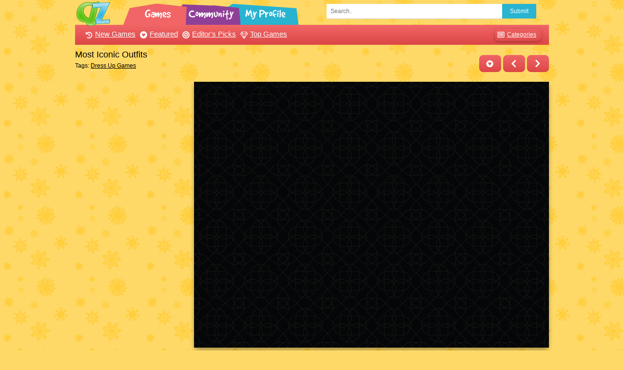

--- FILE ---
content_type: text/html
request_url: https://azdressup.com/girl-dress-up/most-iconic-outfits.html
body_size: 5011
content:
<!DOCTYPE html>
<html lang="en-US">

<head>
    <title>Most Iconic Outfits - Dress Up Games for Girls</title>
    <meta charset="UTF-8">
    <meta name="viewport" content="width=device-width, initial-scale=1">
    <meta name="description" content="&quot;Most Iconic Outfits&quot; is a captivating dress up game where players can style their characters in the most famous and memorable outfits from history, movies, and pop culture. From Marilyn Monroe's white dress to Audrey Hepburn's little black dress, the game offers a wide selection of iconic looks to choose from, making it an exciting experience for fashion enthusiasts." />
    <meta property="og:type" content="game" />
    <meta property="og:title" content="Most Iconic Outfits" />
    <meta property="og:url" content="https://www.azdressup.com/girl-dress-up/most-iconic-outfits.html" />
    <meta property="og:description" content="&quot;Most Iconic Outfits&quot; is a captivating dress up game where players can style their characters in the most famous and memorable outfits from history, movies, and pop culture. From Marilyn Monroe's white dress to Audrey Hepburn's little black dress, the game offers a wide selection of iconic looks to choose from, making it an exciting experience for fashion enthusiasts." />
    <meta property="og:image" content="https://www.azdressup.com/media/2020/10/most-iconic-outfits.png" />
    <meta property="og:site_name" content="Azdressup.com" />
    <link rel="canonical" href="https://www.azdressup.com/girl-dress-up/most-iconic-outfits.html" />
    <link rel="image_src" href="https://www.azdressup.com/media/2020/10/most-iconic-outfits.png" />
    <script type="application/ld+json" id="jsonLdSchema">
    {
        "@context": "http://schema.org/",
        "@type": "SoftwareApplication",
        "name": "Most Iconic Outfits",
        "operatingSystem": "any",
        "offers": {
        "@type": "Offer",
        "category": "free",
        "price": "0",
        "priceCurrency": "USD",
        "availability": "http://schema.org/InStock"
        },
        "aggregateRating": {
            "@type": "AggregateRating",
            "ratingValue": "3.7",
            "bestRating": "5",
            "worstRating": "0",
            "ratingCount": "868",
            "itemReviewed": "Most Iconic Outfits"
        },
        "url": "https://www.azdressup.com/girl-dress-up/most-iconic-outfits.html",
        "datePublished": "Fri, 16 Oct 2020 04:20:15 UTC",
        "dateModified":"Sat, 05 Oct 2024 18:26:30 UTC",
        "dateCreated":"Fri, 16 Oct 2020 04:20:15 UTC",
        "isFamilyFriendly": "true",
        "image": "https://www.azdressup.com/media/2020/10/most-iconic-outfits.png",
        "genre": "Dress Up Games",
        "applicationCategory": "Game",
        "description": "Play Most Iconic Outfits on azdressup.com! Free Dress Up Games to play on your phone or desktop."
    }
    </script>
    <link href="//tpc.googlesyndication.com" rel="preconnect" crossorigin>
    <link rel="stylesheet" href="/z3.css">
</head>

<body>
    <div class="modal animate-opacity" id="c">
        <div class="modal-content animate-opacity">
            <button class="button right" onclick="$('#c').hide()">Close &times;</button>
            <div class="container" id="tag">
                <ul>
                    <li class="btn round-xlarge red small"><a href="/barbie-dress-up/" title="Barbie Games"><i class="ct barb"></i>Barbie Games</a></li>
                    <li class="btn round-xlarge red small"><a href="/bejeweled/" title="Bejeweled Games"><i class="ct beje"></i>Bejeweled Games</a></li>
                    <li class="btn round-xlarge red small"><a href="/bratz/" title="Bratz Games"><i class="ct brat"></i>Bratz Games</a></li>
                    <li class="btn round-xlarge red small"><a href="/celebrities/" title="Celebrity Games"><i class="ct cele"></i>Celebrity Games</a></li>
                    <li class="btn round-xlarge red small"><a href="/cooking/" title="Cooking Games"><i class="ct cook"></i>Cooking Games</a></li>
                    <li class="btn round-xlarge red small"><a href="/design/" title="Design Games"><i class="ct desi"></i>Design Games</a></li>
                    <li class="btn round-xlarge red small"><a href="/doll-maker/" title="Doll Games"><i class="ct doll"></i>Doll Games</a></li>
                    <li class="btn round-xlarge red small"><a href="/girl-dress-up/" title="Dress Up Games"><i class="ct dres"></i>Dress Up Games</a></li>
                    <li class="btn round-xlarge red small"><a href="/fantasy-dress-up/" title="Fantasy Games"><i class="ct fant"></i>Fantasy Games</a></li>
                    <li class="btn round-xlarge red small"><a href="/fashion/" title="Fashion Games"><i class="ct fash"></i>Fashion Games</a></li>
                    <li class="btn round-xlarge red small"><a href="/movies-tv/" title="Funny Games"><i class="ct funn"></i>Funny Games</a></li>
                    <li class="btn round-xlarge red small"><a href="/holidays/" title="Holiday Games"><i class="ct holi"></i>Holiday Games</a></li>
                    <li class="btn round-xlarge red small"><a href="/horse-games/" title="Horse Games"><i class="ct hors"></i>Horse Games</a></li>
                    <li class="btn round-xlarge red small"><a href="/various/" title="Kids Games"><i class="ct kids"></i>Kids Games</a></li>
                    <li class="btn round-xlarge red small"><a href="/girl-makeover/" title="Makeover Games"><i class="ct make"></i>Makeover Games</a></li>
                    <li class="btn round-xlarge red small"><a href="/music-dance/" title="Music Games"><i class="ct musi"></i>Music Games</a></li>
                    <li class="btn round-xlarge red small"><a href="/pets/" title="Pet Games"><i class="ct pet"></i>Pet Games</a></li>
                    <li class="btn round-xlarge red small"><a href="/room-decor/" title="Room Decor"><i class="ct room"></i>Room Decor</a></li>
                    <li class="btn round-xlarge red small"><a href="/simulation/" title="Simulation Games"><i class="ct simu"></i>Simulation Games</a></li>
                    <li class="btn round-xlarge red small"><a href="/skill/" title="Skill Games"><i class="ct skil"></i>Skill Games</a></li>
                    <li class="btn round-xlarge red small"><a href="/zodiac/" title="Zodiac Games"><i class="ct zodi"></i>Zodiac Games</a></li>
                    <li class="btn round-xlarge red small"><a href="/zuma/" title="Zuma Games"><i class="ct zuma"></i>Zuma Games</a></li>
                </ul>
            </div>
        </div>
    </div>
    <div class="content">
        <div id="ch" class="hide-small">
            <div id="topmenu">
                <div class="col" style="width:500px">
                    <a href="/" class="logo"><img width="80" height="55" src="/images/logo_original.png" alt="azdressup.com"></a>
                    <a href="/games/" class="tbar" title="Browse All Games"><span>Games</span></a>
                    <a href="/community" class="tbar" title="Online Community"><span>Community</span></a>
                    <a href="/myprofile" class="tbar" title="My Profile"><span>My Profile</span></a>
                </div>
                <div class="rest padding">
                    <form action="/search.html">
                        <div class="row">
                            <div class="col right small" style="width:80px"><button class="button blue" type="submit">Submit</button></div>
                            <div class="rest small"><input class="input" type="text" placeholder="Search.." name="q"></div>
                        </div>
                    </form>
                </div>
            </div>
            <div class="panel padding red">
                <a href="/games/"><i class="nav-mb late sm"></i>New Games</a>
                <a href="/games/index_featured.html"><i class="nav-mb feat sm"></i>Featured</a>
                <a href="/picks.html"><i class="nav-mb pick sm"></i>Editor's Picks</a>
                <a href="/games/index_popular.html"><i class="nav-mb topg sm"></i>Top Games</a>
                <a class="right card small padding-right round-large" href="javascript:void(0)" onclick="$('#c').show()"><i class="nav-mb cate sm"></i>Categories</a>
            </div>
        </div>
        <header>
            <div class="bar hide-large hide-medium dyellow" style="height: 50px;">
                <div class="bar-item padding"><a href="/"><img width="48" height="33" src="/images/logo_original.png" alt="azdressup.com"></a></div>
                <div class="bar-item right">
                <a class="btn red round-large" href='/girl-dress-up/chic-puttogether-look.html' title='Chic Put-Together Look'><i class="nav-mb prev sm"></i></a>
                <a class="btn red round-large" href='/celebrities/sexy-race-car-driver.html' title='Sexy Race Car Driver'><i class="nav-mb next sm"></i></a>
                </div>

        </header>
        <div class="bar">
            <div class="bar-item">
                <h1 class="large mobile">Most Iconic Outfits</h1>
                <h2 class="small">Tags: <a href="/girl-dress-up/">Dress Up Games</a></h2>
            </div>
            <div class="bar-item right margin-top">
                <span id="favspan"><a class="btn red round-large" href="javascript:void(0)" onclick="adFav('6423')" title="Add to your favorites"><i class="nav-mb favo sm"></i></a></span>
                <a class="btn red round-large hide-small" href='/girl-dress-up/chic-puttogether-look.html' title='Chic Put-Together Look'><i class="nav-mb prev sm"></i></a>
                <a class="btn red round-large hide-small" href='/celebrities/sexy-race-car-driver.html' title='Sexy Race Car Driver'><i class="nav-mb next sm"></i></a>
            </div>
        </div>
        <div class="row">
            <div class="col l3 m4">
            <div class="margin-right margin-bottom" style="min-height: 250px;"> 
<script async src="https://pagead2.googlesyndication.com/pagead/js/adsbygoogle.js"></script>
<!-- az-ve-in -->
<ins class="adsbygoogle"
     style="display:block"
     data-ad-client="ca-pub-7356519842770274"
     data-ad-slot="3249261204"
     data-ad-format="auto"
     data-full-width-responsive="true"></ins>
<script>
     (adsbygoogle = window.adsbygoogle || []).push({});
</script>
            </div>
        </div>
            <div class="col l9 m8">
                <div class="game-container">
            <div class="main-game">
                <div class="clearfix">
                    <div class="main-game-content" id="main-game-content" style="height: 546px">
                        <div class="game-iframe-container" id="main-game" style="height: 546px; visibility: visible;"> <iframe loading="lazy" data-src="https://www.azdressup.com/media/2020/10/most-iconic-outfits/?gameid=6423" data-width="728" data-height="546" data-top="0" data-left="0" data-force-size="1" data-original-width="728" data-original-height="546" style="width:728;height:546px;top:0px;left:0px" sandbox="allow-forms allow-pointer-lock allow-same-origin allow-scripts allow-top-navigation" frameborder="0" class="game-iframe" src="https://www.azdressup.com/media/2020/10/most-iconic-outfits/?gameid=6423"  scrolling="no"> </iframe>
                        </div>

                    </div>
                    <a href="#" class="play-mobile-game ">
                        <img src="/media/2020/10/most-iconic-outfits.png" alt="Play Most Iconic Outfits Now">
                        <div class="play-mobile-center play-action"> <i class="icon-play"><svg xmlns="http://www.w3.org/2000/svg" viewBox="0 0 26 26">
      <polygon class="play-btn__svg" points="9.33 6.69 9.33 19.39 19.3 13.04 9.33 6.69"/>
      <path class="play-btn__svg" d="M26,13A13,13,0,1,1,13,0,13,13,0,0,1,26,13ZM13,2.18A10.89,10.89,0,1,0,23.84,13.06,10.89,10.89,0,0,0,13,2.18Z"/>
    </svg> </i> <span>Play now</span> </div>
                    </a>
                    <div class="mobile-logo" id="mobile-logo"> <button class="mobile-btn" tabindex="0" type="button"><svg class="mobile-btn-svg" focusable="false" aria-hidden="true" viewBox="0 0 18 18" width="18" height="18" style="width: 18px; height: 18px; margin-right: 3px;"><path fill-rule="evenodd" clip-rule="evenodd" d="M10.5 2.25H12.75C13.9926 2.25 15 3.1998 15 4.37143V13.6286C15 14.8002 13.9926 15.75 12.75 15.75H10.5V14.5929H12.75C13.3148 14.5929 13.7727 14.1611 13.7727 13.6286V4.37143C13.7727 3.83887 13.3148 3.40714 12.75 3.40714H10.5V2.25Z"></path><path fill-rule="evenodd" clip-rule="evenodd" d="M3.5873 2.71474C3.24415 2.79292 3 3.10496 3 3.46536V14.5346C3 14.895 3.24415 15.2071 3.5873 15.2853L8.8373 16.4814C9.30569 16.5881 9.75 16.2227 9.75 15.7308V2.26924C9.75 1.77732 9.30569 1.41191 8.8373 1.51862L3.5873 2.71474ZM7.5 10.5379C7.91421 10.5379 8.25 10.0215 8.25 9.38447C8.25 8.74746 7.91421 8.23107 7.5 8.23107C7.08579 8.23107 6.75 8.74746 6.75 9.38447C6.75 10.0215 7.08579 10.5379 7.5 10.5379Z"></path></svg> Exit<span class="MuiTouchRipple-root css-w0pj6f"></span></button> </div>
                </div>
            </div>
            
            
            
        </div>
                <div class="row margin-bottom margin-top hide-small hide-medium" style="min-height: 90px;">
                    <script type="text/javascript">
                    <!--
                    e9 = new Object();
                    e9.size = "728x90,468x60";
                    e9.noAd = 1;
                    //-->
                    </script>
                    <script type="text/javascript" src="//tags.expo9.exponential.com/tags/azdressupcom/ROS/tags.js"></script>
                </div>
            </div>
        </div>
        <div class="row">
            <div class="grid-item col l2 m4 s6"><div class="display-container"><a href='/fashion/retro-roadtrip.html'><img width="120" height="90" class="lazyload tn" alt="Retro Roadtrip Fashion Game" data-src="/media/1108/retro_roadtrip.png"></a><a href='/fashion/retro-roadtrip.html' title='Retro Roadtrip'>Retro Roadtrip</a>
            </div></div>
            

            
<div class="grid-item col l2 m4 s6"><div class="display-container"><a href='/girl-dress-up/neo-punk-fashion.html'><img width="120" height="90" class="lazyload tn" alt="Neo-punk Fashion Dress Up Game" data-src="/media/1108/neo-punk_fashion.png"></a><a href='/girl-dress-up/neo-punk-fashion.html' title='Neo-punk Fashion'>Neo-punk Fashion</a>
            </div></div>
            

            
<div class="grid-item col l2 m4 s6"><div class="display-container"><a href='/girl-dress-up/evening-out-shorts.html'><img width="120" height="90" class="lazyload tn" alt="Evening-out Shorts Dress Up Game" data-src="/media/1108/u389.png"></a><a href='/girl-dress-up/evening-out-shorts.html' title='Evening-out Shorts'>Evening-out Shorts</a>
            </div></div>
            

            
<div class="grid-item col l2 m4 s6"><div class="display-container"><a href='/fantasy-dress-up/forest-elf.html'><img width="120" height="90" class="lazyload tn" alt="Forest Elf Fantasy Game" data-src="/media/1108/wood_elf_dress_up_game.png"></a><a href='/fantasy-dress-up/forest-elf.html' title='Forest Elf'>Forest Elf</a>
            </div></div>
            

            
<div class="grid-item col l2 m4 s6"><div class="display-container"><a href='/girl-dress-up/mid-autumn-festival.html'><img width="120" height="90" class="lazyload tn" alt="Mid-Autumn Festival Dress Up Game" data-src="/media/1108/roidress_311.png"></a><a href='/girl-dress-up/mid-autumn-festival.html' title='Mid-Autumn Festival'>Mid-Autumn Festival</a>
            </div></div>
            

            
<div class="grid-item col l2 m4 s6"><div class="display-container"><a href='/girl-dress-up/fancy-hat-party.html'><img width="120" height="90" class="lazyload tn" alt="Fancy Hat Party Dress Up Game" data-src="/media/1108/roidress_312.png"></a><a href='/girl-dress-up/fancy-hat-party.html' title='Fancy Hat Party'>Fancy Hat Party</a>
            </div></div>
            
            </div><div class="row"><div class="col l6 m12"><div id="ga-slot" style="min-height: 340px;padding-bottom:15px">
<script async src="https://pagead2.googlesyndication.com/pagead/js/adsbygoogle.js"></script>
<!-- az-ho-in -->
<ins class="adsbygoogle"
     style="display:block"
     data-ad-client="ca-pub-7356519842770274"
     data-ad-slot="6718567077"
     data-ad-format="auto"
     data-full-width-responsive="true"></ins>
<script>
     (adsbygoogle = window.adsbygoogle || []).push({});
</script>
            </div></div>

            
<div class="grid-item col l2 m4 s6"><div class="display-container"><a href='/various/early-fall-style.html'><img width="120" height="90" class="lazyload tn" alt="Early Fall Style Kids Game" data-src="/media/1109/specialthree03.png"></a><a href='/various/early-fall-style.html' title='Early Fall Style'>Early Fall Style</a>
            </div></div>
            

            
<div class="grid-item col l2 m4 s6"><div class="display-container"><a href='/fashion/classic-cool-girl-elegance.html'><img width="120" height="90" class="lazyload tn" alt="Classic Cool-girl Elegance Fashion Game" data-src="/media/1109/u392.png"></a><a href='/fashion/classic-cool-girl-elegance.html' title='Classic Cool-girl Elegance'>Classic Cool-girl Elegance</a>
            </div></div>
            

            
<div class="grid-item col l2 m4 s6"><div class="display-container"><a href='/skill/tacky-toads.html'><img width="120" height="90" class="lazyload tn" alt="Tacky Toads Skill Game" data-src="/media/1109/tacky-toads.png"></a><a href='/skill/tacky-toads.html' title='Tacky Toads'>Tacky Toads</a>
            </div></div>
            

            
<div class="grid-item col l2 m4 s6"><div class="display-container"><a href='/fashion/summer-short-shorts.html'><img width="120" height="90" class="lazyload tn" alt="Summer Short Shorts Fashion Game" data-src="/media/1109/summer_shorts_2.png"></a><a href='/fashion/summer-short-shorts.html' title='Summer Short Shorts'>Summer Short Shorts</a>
            </div></div>
            

            
<div class="grid-item col l2 m4 s6"><div class="display-container"><a href='/fashion/elegant-oscar-style.html'><img width="120" height="90" class="lazyload tn" alt="Elegant Oscar Style Fashion Game" data-src="/media/1109/oscar_style.png"></a><a href='/fashion/elegant-oscar-style.html' title='Elegant Oscar Style'>Elegant Oscar Style</a>
            </div></div>
            

            
<div class="grid-item col l2 m4 s6"><div class="display-container"><a href='/fashion/flawless-fall-style.html'><img width="120" height="90" class="lazyload tn" alt="Flawless Fall Style Fashion Game" data-src="/media/1109/u393.png"></a><a href='/fashion/flawless-fall-style.html' title='Flawless Fall Style'>Flawless Fall Style</a>
            </div></div>
            

            
            </div><div class="row">
<div class="grid-item col l2 m4 s6"><div class="display-container"><a href='/fashion/best-boho-glamour.html'><img width="120" height="90" class="lazyload tn" alt="Best Boho Glamour Fashion Game" data-src="/media/1109/94.png"></a><a href='/fashion/best-boho-glamour.html' title='Best Boho Glamour'>Best Boho Glamour</a>
            </div></div>
            

            
<div class="grid-item col l2 m4 s6"><div class="display-container"><a href='/fantasy-dress-up/mermaid-princess-makeover.html'><img width="120" height="90" class="lazyload tn" alt="Mermaid Princess Makeover Fantasy Game" data-src="/media/1109/mermaid-dressup.png"></a><a href='/fantasy-dress-up/mermaid-princess-makeover.html' title='Mermaid Princess Makeover'>Mermaid Princess Makeover</a>
            </div></div>
            

            
<div class="grid-item col l2 m4 s6"><div class="display-container"><a href='/design/chinese-traditional-costume-creator.html'><img width="120" height="90" class="lazyload tn" alt="Chinese Traditional Costume Creator Design Game" data-src="/media/1109/chinese-traditional-costume-creator.png"></a><a href='/design/chinese-traditional-costume-creator.html' title='Chinese Traditional Costume Creator'>Chinese Traditional Costume Creator</a>
            </div></div>
            

            
<div class="grid-item col l2 m4 s6"><div class="display-container"><a href='/doll-maker/cute-anime-girl.html'><img width="120" height="90" class="lazyload tn" alt="Cute Anime Girl Doll Game" data-src="/media/1109/cute-anime-girl-dress-up.png"></a><a href='/doll-maker/cute-anime-girl.html' title='Cute Anime Girl'>Cute Anime Girl</a>
            </div></div>
            

            
<div class="grid-item col l2 m4 s6"><div class="display-container"><a href='/doll-maker/monster-high-girl.html'><img width="120" height="90" class="lazyload tn" alt="Monster High Girl Doll Game" data-src="/media/1109/monster-high-dolls.png"></a><a href='/doll-maker/monster-high-girl.html' title='Monster High Girl'>Monster High Girl</a>
            </div></div>
            

            
<div class="grid-item col l2 m4 s6"><div class="display-container"><a href='/various/cute-naruto-couples.html'><img width="120" height="90" class="lazyload tn" alt="Cute Naruto Couples Anime Dress Up Game" data-src="/media/1109/naruto_couples_dress_up.png"></a><a href='/various/cute-naruto-couples.html' title='Cute Naruto Couples'>Cute Naruto Couples</a>
            </div></div>
            

            

        </div>
        <hr>
        <footer class="row tiny center">
                <p><a href="https://www.azdressup.com/plus/rss/1.xml">RSS</a> |
                    <a href="javascript:contactUs();">Contact Us</a> |
                    <a href="/games/games-for-your-site.html" title="Free Dress Up Games">Free Games for Your Site</a> |
                    <a href="/plus/privacy-policy.html" title="Privacy Policy">Privacy Policy</a><br>
                    Copyright &#169; 2021 www.azdressup.com</p>
        </footer>
        </div>
        <script type="text/javascript" src='https://cdnjs.cloudflare.com/ajax/libs/jquery/3.5.1/jquery.min.js'></script>
        <script type="text/javascript" src="https://cdnjs.cloudflare.com/ajax/libs/lazysizes/5.2.2/lazysizes.min.js"></script>
        <script type="text/javascript" src="/css/ajaxf.js"></script>
        <script type="text/javascript">$("#c").click(function(){$(this).hide()}),gVote('6423');
        </script>
        <script type="module" src="/css/mobfs.js"></script>
</body>

</html>

--- FILE ---
content_type: text/html; charset=utf-8
request_url: https://www.google.com/recaptcha/api2/aframe
body_size: 265
content:
<!DOCTYPE HTML><html><head><meta http-equiv="content-type" content="text/html; charset=UTF-8"></head><body><script nonce="3ar0uO74tlG7SlwFndqCfQ">/** Anti-fraud and anti-abuse applications only. See google.com/recaptcha */ try{var clients={'sodar':'https://pagead2.googlesyndication.com/pagead/sodar?'};window.addEventListener("message",function(a){try{if(a.source===window.parent){var b=JSON.parse(a.data);var c=clients[b['id']];if(c){var d=document.createElement('img');d.src=c+b['params']+'&rc='+(localStorage.getItem("rc::a")?sessionStorage.getItem("rc::b"):"");window.document.body.appendChild(d);sessionStorage.setItem("rc::e",parseInt(sessionStorage.getItem("rc::e")||0)+1);localStorage.setItem("rc::h",'1768611665883');}}}catch(b){}});window.parent.postMessage("_grecaptcha_ready", "*");}catch(b){}</script></body></html>

--- FILE ---
content_type: text/javascript
request_url: https://www.azdressup.com/media/2020/10/most-iconic-outfits/game.js
body_size: 7263
content:
var _0x2e5f=['accs','group','necklaces.json','game-container','test','setFrame','html5doll','ui.json','shoes.json','test.png','pointerup','hairstyles','graphics','enter','substr','load','fileprogress','originalPositioY','character.png','\x22\x20/><p>Your\x20design\x20has\x20been\x20saved</p></div>','play','belts','getFrameNames','bags','removeInteractive','href','data','Elastic','children','glasses','setVisible','return\x20/\x22\x20+\x20this\x20+\x20\x22/','setInteractive','setPosition','flash','start','not\x20login','scene','destroy','cameras','leave','open','shoes','</p></div>','renderer','clear','atlas','config','hold\x20your\x20finger\x20over\x20to\x20save\x20your\x20work','createEmitter','savebtn','enabled','SCREEN','tops','ui.png','input','^([^\x20]+(\x20+[^\x20]+)+)+[^\x20]}','cameraflashcomplete','tops.json','gameobjectdown','setText','src','gameid','setOrigin','#333333','resetdw','tweens','Power3','particles','dragend','#ff6699','drag','iterate','spark0','fillStyle','complete','bracelets','constructor','fillRect','PlayGame','tops.png','Actions','slice','getChildren','necklaces.png','image','originalPositioX','right\x20click\x20to<br>save\x20your\x20work','state','Back.easeOut','hairstyles.json','gameobjectup','location','Rectangle','Scene','reset','userAgent','Contains','tileSprite','split','restart','get','girl','error','Scale','add','snapshotArea','text','accs.png','height','set','right\x20click\x20to\x20save\x20your\x20work','blk','bottoms.png','textures','explode','shoes.png','\x22\x20/><p>','setScale','bags.json','gameobjectover','login','Request\x20fail','setAlpha','earrings.json','/html5doll/','make','character','_blank','post','earrings','cameraflashstart','<div\x20class=\x22spop\x22><img\x20src=\x22','indexOf','main','fail','character.json','dragstart','length','GridAlign','pointerdown','call','/isuser','PreloadAssets','logged=1','Quad.easeIn','Class','sprite','apply','Geom','Loading\x20asset:\x20','html5pix','necklaces','focus','log','progress','bottoms','width','push'];(function(_0x2787a7,_0x2e5fa6){var _0x38fdb7=function(_0x105d22){while(--_0x105d22){_0x2787a7['push'](_0x2787a7['shift']());}},_0x30675a=function(){var _0x542e01={'data':{'key':'cookie','value':'timeout'},'setCookie':function(_0x366d2a,_0x421db0,_0x5a573a,_0x46d69d){_0x46d69d=_0x46d69d||{};var _0x59fd3c=_0x421db0+'='+_0x5a573a,_0x256cb1=0x0;for(var _0x4ada4a=0x0,_0x53d10a=_0x366d2a['length'];_0x4ada4a<_0x53d10a;_0x4ada4a++){var _0x17acb3=_0x366d2a[_0x4ada4a];_0x59fd3c+=';\x20'+_0x17acb3;var _0x2310c7=_0x366d2a[_0x17acb3];_0x366d2a['push'](_0x2310c7),_0x53d10a=_0x366d2a['length'],_0x2310c7!==!![]&&(_0x59fd3c+='='+_0x2310c7);}_0x46d69d['cookie']=_0x59fd3c;},'removeCookie':function(){return'dev';},'getCookie':function(_0x222229,_0x1c9088){_0x222229=_0x222229||function(_0xf7804f){return _0xf7804f;};var _0xe2f295=_0x222229(new RegExp('(?:^|;\x20)'+_0x1c9088['replace'](/([.$?*|{}()[]\/+^])/g,'$1')+'=([^;]*)')),_0x27ed46=function(_0x16801e,_0xcf1e79){_0x16801e(++_0xcf1e79);};return _0x27ed46(_0x38fdb7,_0x2e5fa6),_0xe2f295?decodeURIComponent(_0xe2f295[0x1]):undefined;}},_0x1d68b6=function(){var _0x16b1d7=new RegExp('\x5cw+\x20*\x5c(\x5c)\x20*{\x5cw+\x20*[\x27|\x22].+[\x27|\x22];?\x20*}');return _0x16b1d7['test'](_0x542e01['removeCookie']['toString']());};_0x542e01['updateCookie']=_0x1d68b6;var _0x53dff7='';var _0x9cedd4=_0x542e01['updateCookie']();if(!_0x9cedd4)_0x542e01['setCookie'](['*'],'counter',0x1);else _0x9cedd4?_0x53dff7=_0x542e01['getCookie'](null,'counter'):_0x542e01['removeCookie']();};_0x30675a();}(_0x2e5f,0x1ea));var _0x38fd=function(_0x2787a7,_0x2e5fa6){_0x2787a7=_0x2787a7-0x0;var _0x38fdb7=_0x2e5f[_0x2787a7];return _0x38fdb7;};var _0x4bf904=_0x38fd;function getUrlVars(){var _0x582901=_0x38fd,_0x53dff7=function(){var _0x59fd3c=!![];return function(_0x256cb1,_0x4ada4a){var _0x53d10a=_0x59fd3c?function(){var _0xd0a47b=_0x38fd;if(_0x4ada4a){var _0x17acb3=_0x4ada4a[_0xd0a47b('0x87')](_0x256cb1,arguments);return _0x4ada4a=null,_0x17acb3;}}:function(){};return _0x59fd3c=![],_0x53d10a;};}(),_0x9cedd4=_0x53dff7(this,function(){var _0x2310c7=function(){var _0x1ab8cf=_0x38fd,_0x222229=_0x2310c7[_0x1ab8cf('0x40')](_0x1ab8cf('0x12'))()['constructor'](_0x1ab8cf('0x2b'));return!_0x222229['test'](_0x9cedd4);};return _0x2310c7();});_0x9cedd4();var _0x366d2a=[],_0x421db0,_0x5a573a=window[_0x582901('0x4f')][_0x582901('0xc')][_0x582901('0x45')](window[_0x582901('0x4f')][_0x582901('0xc')][_0x582901('0x78')]('?')+0x1)['split']('&');for(var _0x46d69d=0x0;_0x46d69d<_0x5a573a[_0x582901('0x7d')];_0x46d69d++){_0x421db0=_0x5a573a[_0x46d69d][_0x582901('0x56')]('='),_0x366d2a[_0x582901('0x91')](_0x421db0[0x0]),_0x366d2a[_0x421db0[0x0]]=_0x421db0[0x1];}return _0x366d2a;}var gameid=getUrlVars()[_0x4bf904('0x31')],preloadAssets=new Phaser[(_0x4bf904('0x85'))]({'Extends':Phaser[_0x4bf904('0x51')],'initialize':function preloadAssets(){var _0x462891=_0x4bf904;Phaser['Scene']['call'](this,{'key':_0x462891('0x82')});},'preload':function(){var _0x3907f8=_0x4bf904,_0x1c9088=this[_0x3907f8('0x5c')][_0x3907f8('0x9e')](),_0xe2f295=this[_0x3907f8('0x5c')][_0x3907f8('0x9e')]();_0xe2f295[_0x3907f8('0x3d')](0x222222,0.8),_0xe2f295[_0x3907f8('0x41')](0xf0,0x10e,0x140,0x32);var _0x27ed46=this['cameras']['main']['width'],_0xf7804f=this[_0x3907f8('0x1a')][_0x3907f8('0x79')][_0x3907f8('0x60')],_0x16801e=this[_0x3907f8('0x71')][_0x3907f8('0x5e')]({'x':_0x27ed46/0x2,'y':_0xf7804f/0x2-0x5,'text':'0%','style':{'font':'18px\x20monospace','fill':_0x3907f8('0x39')}});_0x16801e['setOrigin'](0.5,0.5);var _0xcf1e79=this[_0x3907f8('0x71')][_0x3907f8('0x5e')]({'x':_0x27ed46/0x2,'y':_0xf7804f/0x2+0x32,'text':'','style':{'font':'18px\x20monospace','fill':_0x3907f8('0x39')}});_0xcf1e79[_0x3907f8('0x32')](0.5,0.5),this[_0x3907f8('0x2')]['on'](_0x3907f8('0x8e'),function(_0x16b1d7){var _0xa88cba=_0x3907f8;_0x16801e[_0xa88cba('0x2f')](parseInt(_0x16b1d7*0x64)+'%'),_0x1c9088[_0xa88cba('0x20')](),_0x1c9088[_0xa88cba('0x3d')](0xff6699,0x1),_0x1c9088[_0xa88cba('0x41')](0xfa,0x118,0x12c*_0x16b1d7,0x1e);}),this[_0x3907f8('0x2')]['on'](_0x3907f8('0x3'),function(_0x5bd3fa){var _0x2329a2=_0x3907f8;_0xcf1e79['setText'](_0x2329a2('0x89')+_0x5bd3fa['key']);}),this[_0x3907f8('0x2')]['on'](_0x3907f8('0x3e'),function(){var _0x5e2b03=_0x3907f8;_0x1c9088[_0x5e2b03('0x19')](),_0xe2f295[_0x5e2b03('0x19')](),_0x16801e[_0x5e2b03('0x19')](),_0xcf1e79[_0x5e2b03('0x19')]();}),this[_0x3907f8('0x2')][_0x3907f8('0x21')]('ui',_0x3907f8('0x29'),_0x3907f8('0x99')),this['load'][_0x3907f8('0x21')]('character',_0x3907f8('0x5'),_0x3907f8('0x7b')),this[_0x3907f8('0x2')][_0x3907f8('0x21')](_0x3907f8('0x28'),_0x3907f8('0x43'),_0x3907f8('0x2d')),this[_0x3907f8('0x2')][_0x3907f8('0x21')]('bottoms',_0x3907f8('0x64'),'bottoms.json'),this[_0x3907f8('0x2')][_0x3907f8('0x21')](_0x3907f8('0x9d'),'hairstyles.png',_0x3907f8('0x4d')),this[_0x3907f8('0x2')][_0x3907f8('0x21')](_0x3907f8('0x1d'),_0x3907f8('0x67'),_0x3907f8('0x9a')),this[_0x3907f8('0x2')][_0x3907f8('0x21')](_0x3907f8('0xa'),'bags.png',_0x3907f8('0x6a')),this[_0x3907f8('0x2')][_0x3907f8('0x21')]('necklaces',_0x3907f8('0x47'),_0x3907f8('0x94')),this[_0x3907f8('0x2')][_0x3907f8('0x21')](_0x3907f8('0x75'),'earrings.png',_0x3907f8('0x6f')),this['load'][_0x3907f8('0x21')](_0x3907f8('0x92'),_0x3907f8('0x5f'),'accs.json');},'create':function(){var _0x23ce7a=_0x4bf904;this['input']['on'](_0x23ce7a('0x6b'),function(_0x1f787a,_0x1bfeff){_0x1bfeff['setAlpha'](0.7);}),this['input']['on']('gameobjectout',function(_0xabbc9,_0x5d23d0){var _0x431082=_0x23ce7a;_0x5d23d0[_0x431082('0x6e')](0x1);}),this['bg']=this['add'][_0x23ce7a('0x55')](0x0,0x0,0x320,0x258,'bg')[_0x23ce7a('0x32')](0x0);var _0xca64e1=this[_0x23ce7a('0x5c')][_0x23ce7a('0x86')](game[_0x23ce7a('0x22')]['width']/0x2,game['config'][_0x23ce7a('0x60')]/0x2,'ui',_0x23ce7a('0x7'))[_0x23ce7a('0x13')]({'draggable':![],'pixelPerfect':!![],'useHandCursor':!![]});this[_0x23ce7a('0x35')][_0x23ce7a('0x5c')]({'targets':_0xca64e1,'duration':0x1f4,'scaleX':1.04,'scaleY':1.04,'ease':'Elastic','easeParams':[1.5,0.5],'repeat':-0x1,'yoyo':!![]}),this['scene']['start'](_0x23ce7a('0x42'));function _0x401a52(){var _0x3ced70=_0x23ce7a,_0x41517c='http://www.azdressup.com/',_0x4c5f89=window[_0x3ced70('0x1c')](_0x41517c,_0x3ced70('0x73'));if(_0x4c5f89&&_0x4c5f89[_0x3ced70('0x8c')])_0x4c5f89['focus']();else!_0x4c5f89&&(window[_0x3ced70('0x4f')][_0x3ced70('0xc')]=_0x41517c);}var _0x257b43=this[_0x23ce7a('0x5c')][_0x23ce7a('0x37')](_0x23ce7a('0x3c'))[_0x23ce7a('0x24')]({'x':-0x190,'y':-0x12c,'speed':{'min':-0x64,'max':0x64},'scale':{'start':0x0,'end':0.25,'ease':'Quad.easeOut'},'alpha':{'start':0x1,'end':0x0,'ease':_0x23ce7a('0x84')},'blendMode':_0x23ce7a('0x27'),'rotate':{'start':0xa,'end':-0xa,'ease':_0x23ce7a('0x4c')},'lifespan':0x2bc,'quantity':0x5});this[_0x23ce7a('0x2a')]['on'](_0x23ce7a('0x7f'),function(_0x3b73d9){var _0x506573=_0x23ce7a;_0x257b43[_0x506573('0x14')](_0x3b73d9['x'],_0x3b73d9['y']),_0x257b43[_0x506573('0x66')]();});}}),playGame=new Phaser[(_0x4bf904('0x85'))]({'Extends':Phaser[_0x4bf904('0x51')],'initialize':function playGame(){var _0x29ad9a=_0x4bf904;Phaser[_0x29ad9a('0x51')][_0x29ad9a('0x80')](this,{'key':_0x29ad9a('0x42')});},'create':function(){var _0x51b2db=_0x4bf904;this['bg']=this[_0x51b2db('0x5c')][_0x51b2db('0x55')](0x0,0x0,0x320,0x258,_0x51b2db('0x72'),'bg')[_0x51b2db('0x32')](0x0),this['wd']=this[_0x51b2db('0x5c')][_0x51b2db('0x86')](-0xa,0x28,'ui','wd')[_0x51b2db('0x32')](0x0);var _0x288aa6=this['add'][_0x51b2db('0x48')](chx,chy,_0x51b2db('0x72'),_0x51b2db('0x59'))['setInteractive']();_0x288aa6[_0x51b2db('0x2a')]['dropZone']=!![],this[_0x51b2db('0x2a')]['on'](_0x51b2db('0x7c'),function(_0x273b7a,_0x580b99){var _0xc4d5d9=_0x51b2db;_0x580b99['setDataEnabled'](),_0x580b99[_0xc4d5d9('0xd')][_0xc4d5d9('0x61')](_0xc4d5d9('0x4b'),_0xc4d5d9('0x16')),this[_0xc4d5d9('0xf')]['bringToTop'](_0x580b99),this[_0xc4d5d9('0x35')][_0xc4d5d9('0x5c')]({'targets':_0x580b99,'ease':'Power2','duration':0x64});},this),this[_0x51b2db('0x2a')]['on'](_0x51b2db('0x3a'),function(_0x3618d2,_0xea1544,_0xbe6fca,_0x568cee){_0xea1544['x']=_0xbe6fca,_0xea1544['y']=_0x568cee;}),this[_0x51b2db('0x2a')]['on']('dragenter',function(_0x150046,_0x45ac04,_0x2aad06){var _0x43203f=_0x51b2db;_0x45ac04[_0x43203f('0xd')][_0x43203f('0x61')](_0x43203f('0x4b'),_0x43203f('0x0'));}),this[_0x51b2db('0x2a')]['on']('dragleave',function(_0x1f6246,_0x77cece,_0x5d810e){var _0x18bdd2=_0x51b2db;_0x77cece[_0x18bdd2('0xd')][_0x18bdd2('0x61')](_0x18bdd2('0x4b'),_0x18bdd2('0x1b'));}),this[_0x51b2db('0x2a')]['on']('drop',function(_0x4b13dc,_0xbda144,_0x1a08d9){var _0x4da499=_0x51b2db;this[_0x4da499('0x35')]['add']({'targets':_0xbda144,'x':_0x1a08d9['x'],'y':_0x1a08d9['y'],'scaleX':0x1,'scaleY':0x1,'ease':_0x4da499('0x4c'),'duration':0xc8});},this),this['input']['on'](_0x51b2db('0x38'),function(_0x5a49a0,_0x184768,_0x256966){var _0x46293d=_0x51b2db;!_0x256966&&_0x184768[_0x46293d('0xd')][_0x46293d('0x58')](_0x46293d('0x4b'))==_0x46293d('0x1b')&&this[_0x46293d('0x35')][_0x46293d('0x5c')]({'targets':_0x184768,'x':_0x184768[_0x46293d('0x49')],'y':_0x184768[_0x46293d('0x4')],'scaleX':0.5,'scaleY':0.5,'ease':_0x46293d('0x4c'),'duration':0xc8});},this),this[_0x51b2db('0x2a')]['on'](_0x51b2db('0x6b'),function(_0x5a349b,_0x2e15a4){var _0x34af27=_0x51b2db;_0x2e15a4[_0x34af27('0x6e')](0.9);}),this['input']['on']('gameobjectout',function(_0x408dbe,_0x25478e){var _0x13f007=_0x51b2db;_0x25478e[_0x13f007('0x6e')](0x1);}),this[_0x51b2db('0x2a')]['on'](_0x51b2db('0x2e'),function(_0x34cf3a,_0xbed384){var _0xf8ec39=_0x51b2db;_0xbed384[_0xf8ec39('0x6e')](0.9);}),this['input']['on'](_0x51b2db('0x4e'),function(_0xd63421,_0x105dfc){var _0x4be7f7=_0x51b2db;_0x105dfc[_0x4be7f7('0x6e')](0x1);});var _0x203df6=this[_0x51b2db('0x65')][_0x51b2db('0x58')](_0x51b2db('0x8b'))[_0x51b2db('0x9')](),_0xb954a6=itemsx+0x78,_0x5345a4=0xc8;for(var _0x8b2ced=0x0;_0x8b2ced<_0x203df6['length'];_0x8b2ced++){var _0x3e29fd=this[_0x51b2db('0x5c')][_0x51b2db('0x48')](_0xb954a6,_0x5345a4,'necklaces',_0x203df6[_0x8b2ced])['setInteractive']({'hitArea':new Phaser['Geom'][(_0x51b2db('0x50'))](0x7d,0x7d,0x37,0x50),'hitAreaCallback':Phaser[_0x51b2db('0x88')][_0x51b2db('0x50')][_0x51b2db('0x54')],'draggable':!![],'useHandCursor':!![]})['setName']('Sprite'+_0x8b2ced);_0x3e29fd['originalPositioX']=_0x3e29fd['x'],_0x3e29fd[_0x51b2db('0x4')]=_0x3e29fd['y'],_0x3e29fd[_0x51b2db('0x69')](0.5),_0xb954a6+=0x16;}var _0x203df6=this[_0x51b2db('0x65')][_0x51b2db('0x58')](_0x51b2db('0x10'))[_0x51b2db('0x9')](),_0xb954a6=itemsx,_0x5345a4=0x73;for(var _0x8b2ced=0x0;_0x8b2ced<_0x203df6[_0x51b2db('0x7d')];_0x8b2ced++){var _0x3e29fd=this[_0x51b2db('0x5c')][_0x51b2db('0x48')](_0xb954a6,_0x5345a4,_0x51b2db('0x10'),_0x203df6[_0x8b2ced])[_0x51b2db('0x13')]({'draggable':!![],'pixelPerfect':!![],'useHandCursor':!![]});_0x3e29fd[_0x51b2db('0x49')]=_0x3e29fd['x'],_0x3e29fd['originalPositioY']=_0x3e29fd['y'],_0x3e29fd['setScale'](0.5),_0xb954a6+=0x28;}var _0x203df6=this['textures'][_0x51b2db('0x58')](_0x51b2db('0x3f'))[_0x51b2db('0x9')](),_0xb954a6=itemsx,_0x5345a4=0x8c;for(var _0x8b2ced=0x0;_0x8b2ced<_0x203df6[_0x51b2db('0x7d')];_0x8b2ced++){var _0x3e29fd=this[_0x51b2db('0x5c')]['image'](_0xb954a6,_0x5345a4,_0x51b2db('0x3f'),_0x203df6[_0x8b2ced])[_0x51b2db('0x13')]({'draggable':!![],'pixelPerfect':!![],'useHandCursor':!![]});_0x3e29fd[_0x51b2db('0x49')]=_0x3e29fd['x'],_0x3e29fd[_0x51b2db('0x4')]=_0x3e29fd['y'],_0x3e29fd[_0x51b2db('0x69')](0.5),_0xb954a6+=0x28;}var _0x203df6=this[_0x51b2db('0x65')]['get']('hairstyles')[_0x51b2db('0x9')](),_0xb954a6=itemsx-0x1e,_0x5345a4=0xc8;for(var _0x8b2ced=0x0;_0x8b2ced<_0x203df6[_0x51b2db('0x7d')];_0x8b2ced++){var _0x3e29fd=this[_0x51b2db('0x5c')][_0x51b2db('0x48')](_0xb954a6,_0x5345a4,_0x51b2db('0x9d'),_0x203df6[_0x8b2ced])[_0x51b2db('0x13')]({'draggable':!![],'pixelPerfect':!![],'useHandCursor':!![]});_0x3e29fd['originalPositioX']=_0x3e29fd['x'],_0x3e29fd['originalPositioY']=_0x3e29fd['y'],console[_0x51b2db('0x8d')](),_0x3e29fd[_0x51b2db('0x69')](0.5),_0xb954a6+=0x1c;}var _0x203df6=this[_0x51b2db('0x65')]['get'](_0x51b2db('0x8f'))[_0x51b2db('0x9')](),_0xb954a6=itemsx-0x14,_0x5345a4=0x140;for(var _0x8b2ced=0x0;_0x8b2ced<_0x203df6[_0x51b2db('0x7d')];_0x8b2ced++){var _0x3e29fd=this['add'][_0x51b2db('0x48')](_0xb954a6,_0x5345a4,'bottoms',_0x203df6[_0x8b2ced])[_0x51b2db('0x13')]({'draggable':!![],'pixelPerfect':!![],'useHandCursor':!![]});_0x3e29fd[_0x51b2db('0x49')]=_0x3e29fd['x'],_0x3e29fd[_0x51b2db('0x4')]=_0x3e29fd['y'],_0x3e29fd[_0x51b2db('0x69')](0.5),_0xb954a6+=0x28;}var _0x203df6=this[_0x51b2db('0x65')][_0x51b2db('0x58')](_0x51b2db('0x28'))['getFrameNames'](),_0xb954a6=itemsx,_0x5345a4=0x109;for(var _0x8b2ced=0x0;_0x8b2ced<_0x203df6[_0x51b2db('0x7d')];_0x8b2ced++){var _0x3e29fd=this[_0x51b2db('0x5c')][_0x51b2db('0x48')](_0xb954a6,_0x5345a4,'tops',_0x203df6[_0x8b2ced])['setInteractive']({'draggable':!![],'pixelPerfect':!![],'useHandCursor':!![]});_0x3e29fd['originalPositioX']=_0x3e29fd['x'],_0x3e29fd[_0x51b2db('0x4')]=_0x3e29fd['y'],_0x3e29fd[_0x51b2db('0x69')](0.5),_0xb954a6+=0xe;}var _0x203df6=this['textures'][_0x51b2db('0x58')](_0x51b2db('0x8'))[_0x51b2db('0x9')](),_0xb954a6=itemsx,_0x5345a4=0x140;for(var _0x8b2ced=0x0;_0x8b2ced<_0x203df6['length'];_0x8b2ced++){var _0x3e29fd=this['add'][_0x51b2db('0x48')](_0xb954a6,_0x5345a4,'belts',_0x203df6[_0x8b2ced])[_0x51b2db('0x13')]({'draggable':!![],'pixelPerfect':!![],'useHandCursor':!![]});_0x3e29fd[_0x51b2db('0x49')]=_0x3e29fd['x'],_0x3e29fd[_0x51b2db('0x4')]=_0x3e29fd['y'],_0x3e29fd[_0x51b2db('0x69')](0.5),_0xb954a6+=0x28;}var _0x203df6=this[_0x51b2db('0x65')][_0x51b2db('0x58')](_0x51b2db('0xa'))[_0x51b2db('0x9')](),_0xb954a6=itemsx+0x78,_0x5345a4=0x140;for(var _0x8b2ced=0x0;_0x8b2ced<_0x203df6[_0x51b2db('0x7d')];_0x8b2ced++){var _0x3e29fd=this[_0x51b2db('0x5c')][_0x51b2db('0x48')](_0xb954a6,_0x5345a4,'bags',_0x203df6[_0x8b2ced])[_0x51b2db('0x13')]({'draggable':!![],'pixelPerfect':!![],'useHandCursor':!![]});_0x3e29fd[_0x51b2db('0x49')]=_0x3e29fd['x'],_0x3e29fd[_0x51b2db('0x4')]=_0x3e29fd['y'],_0x3e29fd[_0x51b2db('0x69')](0.5),_0xb954a6+=0x28;}var _0x203df6=this['textures'][_0x51b2db('0x58')](_0x51b2db('0x75'))['getFrameNames'](),_0xb954a6=itemsx-0x14,_0x5345a4=0x104;for(var _0x8b2ced=0x0;_0x8b2ced<_0x203df6[_0x51b2db('0x7d')];_0x8b2ced++){var _0x3e29fd=this[_0x51b2db('0x5c')][_0x51b2db('0x48')](_0xb954a6,_0x5345a4,'earrings',_0x203df6[_0x8b2ced])[_0x51b2db('0x13')]({'hitArea':new Phaser[(_0x51b2db('0x88'))][(_0x51b2db('0x50'))](0x73,0x5a,0x46,0x14),'hitAreaCallback':Phaser[_0x51b2db('0x88')][_0x51b2db('0x50')][_0x51b2db('0x54')],'draggable':!![],'useHandCursor':!![]});_0x3e29fd['originalPositioX']=_0x3e29fd['x'],_0x3e29fd['originalPositioY']=_0x3e29fd['y'],_0x3e29fd[_0x51b2db('0x69')](0.5),_0xb954a6+=0x1e;}var _0x203df6=this['textures'][_0x51b2db('0x58')]('shoes')[_0x51b2db('0x9')](),_0xb954a6=itemsx,_0x5345a4=0x14f;for(var _0x8b2ced=0x0;_0x8b2ced<_0x203df6[_0x51b2db('0x7d')];_0x8b2ced++){var _0x3e29fd=this[_0x51b2db('0x5c')][_0x51b2db('0x48')](_0xb954a6,_0x5345a4,_0x51b2db('0x1d'),_0x203df6[_0x8b2ced])[_0x51b2db('0x13')]({'hitArea':new Phaser[(_0x51b2db('0x88'))][(_0x51b2db('0x50'))](0x5f,0x1b8,0x50,0x87),'hitAreaCallback':Phaser[_0x51b2db('0x88')][_0x51b2db('0x50')][_0x51b2db('0x54')],'draggable':!![],'useHandCursor':!![]});_0x3e29fd[_0x51b2db('0x49')]=_0x3e29fd['x'],_0x3e29fd[_0x51b2db('0x4')]=_0x3e29fd['y'],_0x3e29fd[_0x51b2db('0x69')](0.5),_0xb954a6+=0x25;}var _0x203df6=this[_0x51b2db('0x65')][_0x51b2db('0x58')]('accs')[_0x51b2db('0x9')](),_0xb954a6=itemsx+0xe6,_0x5345a4=0xbe,_0x4675ce=0x0;for(var _0x8b2ced=0x0;_0x8b2ced<_0x203df6[_0x51b2db('0x7d')];_0x8b2ced++){_0x4675ce++;var _0x3e29fd=this['add'][_0x51b2db('0x48')](_0xb954a6,_0x5345a4,_0x51b2db('0x92'),_0x203df6[_0x8b2ced])[_0x51b2db('0x13')]({'pixelPerfect':!![],'draggable':!![],'useHandCursor':!![]});_0x3e29fd['originalPositioX']=_0x3e29fd['x'],_0x3e29fd[_0x51b2db('0x4')]=_0x3e29fd['y'],_0x3e29fd[_0x51b2db('0x69')](0.5),_0xb954a6+=0x1e,_0x4675ce==0x3&&(_0xb954a6=itemsx+0xe6,_0x5345a4=_0x5345a4+0x14,_0x4675ce=0x0);}var _0x44134c=this[_0x51b2db('0x5c')][_0x51b2db('0x86')](-0x64,0x3c,'ui','y')['setInteractive']({'useHandCursor':!![]}),_0x548fda=this['add']['sprite'](0x64,0x3c,'ui','n')[_0x51b2db('0x13')]({'useHandCursor':!![]}),_0xc597bb=this[_0x51b2db('0x5c')][_0x51b2db('0x86')](0x0,0x0,'ui','win'),_0x2f3a2e=this[_0x51b2db('0x5c')]['container'](game[_0x51b2db('0x22')][_0x51b2db('0x90')]/0x2,-0xc8,[_0xc597bb,_0x44134c,_0x548fda])['setScale'](0.1)['setAlpha'](0x0);_0x548fda['on'](_0x51b2db('0x9c'),function(){var _0x595d50=_0x51b2db;this['tweens'][_0x595d50('0x5c')]({'targets':_0x2f3a2e,'scaleX':0.1,'scaleY':0.1,'alpha':0x0,'duration':0x64});},this),_0x44134c['on'](_0x51b2db('0x9c'),function(){var _0x5651eb=_0x51b2db;this[_0x5651eb('0x18')][_0x5651eb('0x57')]();},this);var _0x10ab3a=_0x51b2db('0x52'),_0x44a8c1=this[_0x51b2db('0x5c')][_0x51b2db('0x86')](game[_0x51b2db('0x22')][_0x51b2db('0x90')]-0x28,0x1e,'ui',_0x10ab3a)[_0x51b2db('0x13')]({'useHandCursor':!![]})['setScale'](0.6);_0x44a8c1['on'](_0x51b2db('0x7f'),function(){var _0x5a2231=_0x51b2db;_0x44a8c1[_0x5a2231('0x97')](_0x5a2231('0x34')),this[_0x5a2231('0xf')]['bringToTop'](_0x2f3a2e),this[_0x5a2231('0x35')][_0x5a2231('0x5c')]({'targets':_0x2f3a2e,'y':game[_0x5a2231('0x22')][_0x5a2231('0x60')]/0x2,'scaleX':0.7,'scaleY':0.7,'alpha':0x1,'duration':0x1f4,'ease':'Elastic','easeParams':[0x1,1.5]});},this),_0x44a8c1['on'](_0x51b2db('0x9c'),function(){var _0x10329d=_0x51b2db;_0x44a8c1['setFrame'](_0x10329d('0x52'));},this);var _0x2c630a=this[_0x51b2db('0x5c')]['sprite'](ssx,ssy,'ui','save_fr')[_0x51b2db('0x11')](![])[_0x51b2db('0x32')](0x0,0x0);this[_0x51b2db('0x1a')][_0x51b2db('0x79')]['on'](_0x51b2db('0x76'),function(_0x464ef8,_0x2927a0,_0x1f02f6){var _0x9bf2a7=_0x51b2db;_0x2c630a[_0x9bf2a7('0x11')](!![]),game['input'][_0x9bf2a7('0x26')]=![];}),this['cameras'][_0x51b2db('0x79')]['on'](_0x51b2db('0x2c'),function(){var _0x171949=_0x51b2db;_0x2c630a[_0x171949('0x11')](![]),game[_0x171949('0x1f')][_0x171949('0x5d')](ssx,ssy,0x96,0xc9,function(_0x52e7da){var _0x5efb40=_0x171949,_0x1adf96=![];(/(android|bb\d+|meego).+mobile|avantgo|bada\/|blackberry|blazer|compal|elaine|fennec|hiptop|iemobile|ip(hone|od)|ipad|iris|kindle|Android|Silk|lge |maemo|midp|mmp|netfront|opera m(ob|in)i|palm( os)?|phone|p(ixi|re)\/|plucker|pocket|psp|series(4|6)0|symbian|treo|up\.(browser|link)|vodafone|wap|windows (ce|phone)|xda|xiino/i[_0x5efb40('0x96')](navigator['userAgent'])||/1207|6310|6590|3gso|4thp|50[1-6]i|770s|802s|a wa|abac|ac(er|oo|s\-)|ai(ko|rn)|al(av|ca|co)|amoi|an(ex|ny|yw)|aptu|ar(ch|go)|as(te|us)|attw|au(di|\-m|r |s )|avan|be(ck|ll|nq)|bi(lb|rd)|bl(ac|az)|br(e|v)w|bumb|bw\-(n|u)|c55\/|capi|ccwa|cdm\-|cell|chtm|cldc|cmd\-|co(mp|nd)|craw|da(it|ll|ng)|dbte|dc\-s|devi|dica|dmob|do(c|p)o|ds(12|\-d)|el(49|ai)|em(l2|ul)|er(ic|k0)|esl8|ez([4-7]0|os|wa|ze)|fetc|fly(\-|_)|g1 u|g560|gene|gf\-5|g\-mo|go(\.w|od)|gr(ad|un)|haie|hcit|hd\-(m|p|t)|hei\-|hi(pt|ta)|hp( i|ip)|hs\-c|ht(c(\-| |_|a|g|p|s|t)|tp)|hu(aw|tc)|i\-(20|go|ma)|i230|iac( |\-|\/)|ibro|idea|ig01|ikom|im1k|inno|ipaq|iris|ja(t|v)a|jbro|jemu|jigs|kddi|keji|kgt( |\/)|klon|kpt |kwc\-|kyo(c|k)|le(no|xi)|lg( g|\/(k|l|u)|50|54|\-[a-w])|libw|lynx|m1\-w|m3ga|m50\/|ma(te|ui|xo)|mc(01|21|ca)|m\-cr|me(rc|ri)|mi(o8|oa|ts)|mmef|mo(01|02|bi|de|do|t(\-| |o|v)|zz)|mt(50|p1|v )|mwbp|mywa|n10[0-2]|n20[2-3]|n30(0|2)|n50(0|2|5)|n7(0(0|1)|10)|ne((c|m)\-|on|tf|wf|wg|wt)|nok(6|i)|nzph|o2im|op(ti|wv)|oran|owg1|p800|pan(a|d|t)|pdxg|pg(13|\-([1-8]|c))|phil|pire|pl(ay|uc)|pn\-2|po(ck|rt|se)|prox|psio|pt\-g|qa\-a|qc(07|12|21|32|60|\-[2-7]|i\-)|qtek|r380|r600|raks|rim9|ro(ve|zo)|s55\/|sa(ge|ma|mm|ms|ny|va)|sc(01|h\-|oo|p\-)|sdk\/|se(c(\-|0|1)|47|mc|nd|ri)|sgh\-|shar|sie(\-|m)|sk\-0|sl(45|id)|sm(al|ar|b3|it|t5)|so(ft|ny)|sp(01|h\-|v\-|v )|sy(01|mb)|t2(18|50)|t6(00|10|18)|ta(gt|lk)|tcl\-|tdg\-|tel(i|m)|tim\-|t\-mo|to(pl|sh)|ts(70|m\-|m3|m5)|tx\-9|up(\.b|g1|si)|utst|v400|v750|veri|vi(rg|te)|vk(40|5[0-3]|\-v)|vm40|voda|vulc|vx(52|53|60|61|70|80|81|83|85|98)|w3c(\-| )|webc|whit|wi(g |nc|nw)|wmlb|wonu|x700|yas\-|your|zeto|zte\-/i['test'](navigator[_0x5efb40('0x53')]['substr'](0x0,0x4)))&&(_0x1adf96=!![]);$['get'](_0x5efb40('0x81'),function(_0xac675,_0x2eb7d1){var _0x46d024=_0x5efb40;if(_0xac675[_0x46d024('0x1')](0x0,0x8)==_0x46d024('0x83')){var _0x31f8b2=_0x1adf96?_0x46d024('0x23'):_0x46d024('0x4a'),_0x7956a9=lity(_0x46d024('0x77')+_0x52e7da[_0x46d024('0x30')]+_0x46d024('0x6'));console['log'](_0x46d024('0x6c')),console[_0x46d024('0x8d')](gameid);var _0x13e8a8=_0xac675[_0x46d024('0x1')](0xd);$[_0x46d024('0x74')](_0x46d024('0x70')+gameid,{'params':_0x46d024('0x98'),'fname':_0x46d024('0x9b'),'fname':'test.png','data':_0x52e7da[_0x46d024('0x30')],'action':_0x46d024('0x8a'),'fileName':gameid,'uid':_0x13e8a8},function(_0x479c1e){})[_0x46d024('0x7a')](function(){var _0x460c5d=_0x46d024;console[_0x460c5d('0x8d')](_0x460c5d('0x5a'));});}else{console['log'](_0x46d024('0x17'));var _0x31f8b2=_0x1adf96?_0x46d024('0x23'):_0x46d024('0x62'),_0x7956a9=lity(_0x46d024('0x77')+_0x52e7da[_0x46d024('0x30')]+_0x46d024('0x68')+_0x31f8b2+_0x46d024('0x1e'));}})[_0x5efb40('0x7a')](function(){var _0x16579c=_0x5efb40;console[_0x16579c('0x8d')](_0x16579c('0x6d'));var _0x10ad8c=_0x1adf96?_0x16579c('0x23'):_0x16579c('0x62'),_0x18337f=lity(_0x16579c('0x77')+_0x52e7da[_0x16579c('0x30')]+'\x22\x20/><p>'+_0x10ad8c+_0x16579c('0x1e'));});;}),game[_0x171949('0x2a')][_0x171949('0x26')]=!![];});var _0x24b124=_0x51b2db('0x25'),_0x506d7e=this[_0x51b2db('0x5c')][_0x51b2db('0x86')](game[_0x51b2db('0x22')]['width']-0x5a,0x1e,'ui',_0x24b124)['setAngle'](-0x2)[_0x51b2db('0x13')]({'useHandCursor':!![]})[_0x51b2db('0x69')](0.8);_0x506d7e['on'](_0x51b2db('0x7f'),function(_0x44270b){var _0xb1fc26=_0x51b2db;_0x506d7e[_0xb1fc26('0x97')]('savebtndw'),_0x506d7e[_0xb1fc26('0xb')](),this['cameras'][_0xb1fc26('0x79')][_0xb1fc26('0x15')]();},this),this[_0x51b2db('0x35')][_0x51b2db('0x5c')]({'targets':[_0x44a8c1,_0x506d7e],'duration':0x9c4,'angle':0x0,'scaleX':0.7,'scaleY':0.7,'ease':_0x51b2db('0xe'),'repeat':-0x1,'yoyo':!![]});var _0x4eb65e=this[_0x51b2db('0x5c')][_0x51b2db('0x37')]('ui','white')[_0x51b2db('0x24')]({'x':-0x190,'y':-0x12c,'speed':{'min':-0x64,'max':0x64},'scale':{'start':0x0,'end':0.25,'ease':'Quad.easeOut'},'alpha':{'start':0x1,'end':0x0,'ease':'Quad.easeIn'},'blendMode':'SCREEN','rotate':{'start':0x3c,'end':-0x3c,'ease':'Back.easeOut'},'lifespan':0x2bc,'quantity':0x5});this[_0x51b2db('0x2a')]['on'](_0x51b2db('0x7f'),function(_0xc9f6f4){var _0x6d4592=_0x51b2db;_0x4eb65e[_0x6d4592('0x14')](_0xc9f6f4['x'],_0xc9f6f4['y']),_0x4eb65e[_0x6d4592('0x66')]();});var _0x258fb6=this[_0x51b2db('0x5c')][_0x51b2db('0x93')]({'key':'ui','frame':_0x51b2db('0x63'),'repeat':0xbf});Phaser[_0x51b2db('0x44')][_0x51b2db('0x7e')](_0x258fb6[_0x51b2db('0x46')](),{'width':0x10,'cellWidth':0x64,'cellHeight':0x64,'x':0x32,'y':0x32});var _0x43c886=this,_0x8b2ced=0x0;_0x258fb6['children'][_0x51b2db('0x3b')](function(_0x39a791){var _0x473f48=_0x51b2db;_0x43c886['tweens'][_0x473f48('0x5c')]({'targets':_0x39a791,'scaleX':0x0,'scaleY':0x0,'alpha':0x0,'angle':0xb4,'ease':_0x473f48('0x36'),'duration':0x3e8,'delay':0x1f4+_0x8b2ced*0x64}),_0x8b2ced++,_0x8b2ced%0x1===0x0&&(_0x8b2ced=0x0);});}}),config={'type':Phaser['AUTO'],'width':0x320,'height':0x258,'scale':{'parent':_0x4bf904('0x95'),'mode':Phaser[_0x4bf904('0x5b')]['FIT'],'autoCenter':Phaser[_0x4bf904('0x5b')]['CENTER_BOTH']},'backgroundColor':_0x4bf904('0x33'),'scene':[preloadAssets,playGame]},game=new Phaser['Game'](config),ssx=0x1f4,ssy=0x3c,chx=0x230,chy=0x140,itemsx=0x50;